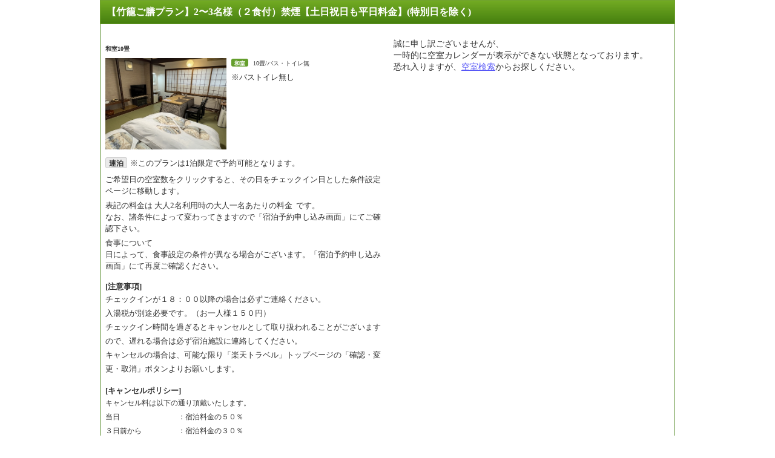

--- FILE ---
content_type: text/css
request_url: https://img.travel.rakuten.co.jp/share/themes/hotel/css/plan_sprite.css
body_size: 7184
content:
@charset "shift_jis";
/*HTTPS化対応：更新者－崔（2017.06.28）*/

div#widewrapper .thickbox,
div#widewrapper div.planArea dl.planPhotos dd ul li{
	visibility: visible;!important
}

/*現在の表示条件・表示条件変更*/
div#conditionArea{
	position: relative;
	width: 948px;
	margin: 10px 0 25px 0;
	padding: 4px 0;
	background-position: top;
}

div#conditionArea dl.conditionContent{/*現在の表示条件*/
	width: 926px;
	margin: 0 4px;
	padding: 7px;
	background-color: #FFFFFF;
	font-size: 82%;
}

div#conditionArea dl.conditionContent dt{
	float: left;
	width: 9em;
	margin: 0;
	font-weight: bold;
}

div#conditionArea dl.conditionContent dd{
	margin: 0 0 0 9em;
}
div#conditionArea dl.conditionContent dd ul li{
	display: inline;
	padding: 0 20px 0 0;
	list-style-type: none;
}
div#conditionArea dl.conditionContent dd ul li.conditionPeople{
	display: block;
}

div#conditionArea dl.conditionContent dd ul li.conditionPeople{/*2009.11.12*/
	width: 620px;
	margin-top: 6px;
}

div#conditionArea p.conditionBt{/*アコーディオンボタン*/
	position: absolute;
	top: 15px;
	right: 15px;
}
div#conditionArea p.conditionBt a{
	display: block;
	width: 150px;
	height: 25px;
	background-repeat: no-repeat;
	background-image: url(https://img.travel.rakuten.co.jp/share/themes/hotel/images/hotel_images.gif);
	text-indent: -9999px;
	overflow: hidden;
}
div#conditionArea p.conditionBt a.changeOff:link       { background-position: -1100px -150px;}
div#conditionArea p.conditionBt a.changeOff:visited    { background-position: -1100px -150px;}
div#conditionArea p.conditionBt a.changeOff:visited:hover,
div#conditionArea p.conditionBt a.changeOff:link:hover { background-position: -1300px -150px;}
div#conditionArea p.conditionBt a.changeOff:visited:active,
div#conditionArea p.conditionBt a.changeOff:link:active{ background-position: -1300px -150px;}

div#conditionArea p.conditionBt a.changeAc:link        { background-position: -1100px -179px;}
div#conditionArea p.conditionBt a.changeAc:visited     { background-position: -1100px -179px;}
div#conditionArea p.conditionBt a.changeAc:visited:hover,
div#conditionArea p.conditionBt a.changeAc:link:hover  { background-position: -1300px -179px;}
div#conditionArea p.conditionBt a.changeAc:visited:active,
div#conditionArea p.conditionBt a.changeAc:link:active { background-position: -1300px -179px;}

div#conditionArea p.conditionBt a.focusOff:link        { background-position: -1100px -150px;}
div#conditionArea p.conditionBt a.focusOff:visited     { background-position: -1100px -150px;}
div#conditionArea p.conditionBt a.focusOff:visited:hover,
div#conditionArea p.conditionBt a.focusOff:link:hover  { background-position: -1300px -150px;}
div#conditionArea p.conditionBt a.focusOff:visited:active,
div#conditionArea p.conditionBt a.focusOff:link:active { background-position: -1300px -150px;}

div#conditionArea div.conditionFocus{/*表示条件変更*/
	width: 940px;
	margin: 0 4px 0 4px;
	padding: 0;
	background-color: #FFFFFF;
}

div#conditionArea div.conditionFocus{
	padding-bottom: 16px;
}

div#conditionArea div.conditionFocus form.primary{
	margin: 0 6px;
	padding: 10px 0;
}

div#conditionArea div.conditionFocus form.primary{
	background-image: none;
}

div#conditionArea div.conditionFocus dl.conditionChange{
	clear: both;
	margin: 0 2px;
	font-size: 82%;
}
div#conditionArea div.conditionFocus dl.conditionChange dt{
	clear: left;
	float: left;
	width: 6.6em;
	margin: 0 0 1px 0;
	padding: 6px 1.4em 3px 0;
}
div#conditionArea div.conditionFocus dl.conditionChange dt.checkout{
	clear: none;
	width: 6em;
	margin: 0 0 0 15px;
}
div#conditionArea div.conditionFocus dl.conditionChange dd{
	margin: 0 0 1px 8em;
	padding: 3px 0 3px 10px;
	white-space: nowrap;
}

div#conditionArea div.conditionFocus dl.conditionChange dd.grpSetCstmNum{
	border-top: 1px solid #CCC;
	padding-top: 8px;
	/*width: 70%;*/
}

div#conditionArea div.conditionFocus dl.conditionChange dd.primary{
	float: left;
	margin: 0 0 1px 0;
	padding: 3px 15px 3px 10px;
}
*html div#conditionArea div.conditionFocus dl.conditionChange dd.primary{
	margin: 0 0 1px 0;
}
div#conditionArea div.conditionFocus dl.conditionChange dd img{
	vertical-align: -2px;
}

div#conditionArea div.conditionFocus dl.conditionChange dd ul.selectNumber li{
	float: left;
	margin: 0 30px 3px 0;
	list-style-type: none;
}

div#conditionArea div.conditionFocus dl.conditionChange dd ul.selectNumber li.groupRoomNum{
	float: none;
}

div#conditionArea div.conditionFocus dl.conditionChange dd ul li.selectLast{
	float: none;
}
div#conditionArea div.conditionFocus dl.conditionChange dd ul li span{
	display: inline;
	float: left;
	padding: 3px 0 0 0;
}
div#conditionArea div.conditionFocus dl.conditionChange dd ul li span.selectNumberRow1{ width: 8.5em;}
div#conditionArea div.conditionFocus dl.conditionChange dd ul li span.selectNumberRow2{ width: 8.5em;}
div#conditionArea div.conditionFocus dl.conditionChange dd ul li span.selectNumberRow3{ width: 11.5em;}



div#conditionArea div.conditionFocus p.conditionSubmit{
	position: absolute;
	bottom: 50px;
	right: 22px;
	width: 72px;
	height: 25px;
}

div#conditionArea div.conditionFocus p.conditionCancel{
	position: absolute;
	right: 10px;
	bottom: 18px;
	text-align: right;
	font-size: 82%;
	font-weight: bold;
}

div#conditionArea div.conditionFocus p.conditionCancel{
	bottom: 12px;
}

div#conditionArea div.conditionFocus p.conditionCancel a{
	padding: 0 0 0 12px;
	background-image:url(https://img.travel.rakuten.co.jp/share/themes/hotel/images/hotel_images.gif);
	background-repeat: no-repeat;
}
div#conditionArea div.conditionFocus p.conditionCancel a:link       { background-position: -1570px -49px;}
div#conditionArea div.conditionFocus p.conditionCancel a:visited    { background-position: -1570px -69px;}
div#conditionArea div.conditionFocus p.conditionCancel a:visited:hover,
div#conditionArea div.conditionFocus p.conditionCancel a:link:hover { background-position: -1570px -89px;}
div#conditionArea div.conditionFocus p.conditionCancel a:visited:active,
div#conditionArea div.conditionFocus p.conditionCancel a:link:active{ background-position: -1570px -109px;}

/*宿泊プラン絞込み*/
dl#squeezeArea{
	clear: both;
	width: 936px;
	margin: 0 7px 5px 7px;
	padding: 0 0 2px 0;
	border-bottom: 1px dotted #999999;
}
dl#squeezeArea dt{
	float: left;
	width: 5em;
	margin: 2px 5px 0 5px;
	font-size: 65%;
}
*html dl#squeezeArea dt{
	margin: 5px 5px 0 5px;
}

dl#squeezeArea dd{
	float: left;
	width: 600px;
	font-size: 82%;
}
dl#squeezeArea dd ul{
	margin: 0;
	list-style-type: none;
}
dl#squeezeArea dd.focusMore ul.focusMoreList{
	background-image:url("https://travel.rakuten.co.jp/share/themes/hotel/images/hotel_images.gif");
	background-position:-1570px -976px;
	background-repeat:no-repeat;
	display:inline-block;
	padding:0 0 0 25px;
}
dl#squeezeArea dd ul li{
	float: left;
	margin: 0 7px 0 0; 
	padding: 0 0 3px 0;
}
dl#squeezeArea dd ul li input{
	margin: 0 2px 0 0;
}
dl#squeezeArea dd#squeezeSubmit{
	float: right;
	width: 72px;
	padding: 0 16px 0 0;
}
dl#squeezeArea dd#squeezeSubmit a{
	display: block;
	width: 72px;
	height: 19px;
	background-repeat: no-repeat;
	background-image: url(https://img.travel.rakuten.co.jp/share/themes/hotel/images/hotel_images.gif);
	background-position: -980px -150px;
	text-indent: -9999px;
	overflow: hidden;
}

/* もっと絞り込む */

dl#squeezeArea dd.focusMore {
	float:none;
	width:840px;
}
dl#squeezeArea dd.focusMore p{
	clear:left;
	float:left;
	margin:0 15px 5px 0;
}
dl#squeezeArea dd.focusMore p a {
	background-image:url(https://img.travel.rakuten.co.jp/share/themes/hotel/images/hotel_images.gif);
	background-repeat: no-repeat;
	padding:0 0 0 12px;
	margin-left:70px;
}
dl#squeezeArea dd.focusMore p a:link       { background-position: -1570px -688px;}
dl#squeezeArea dd.focusMore p a:visited    { background-position: -1570px -708px;}
dl#squeezeArea dd.focusMore p a:visited:hover,
dl#squeezeArea dd.focusMore p a:link:hover { background-position: -1570px -728px;}
dl#squeezeArea dd.focusMore p a:visited:active,
dl#squeezeArea dd.focusMore p a:link:active{ background-position: -1570px -748px;}

dl#squeezeArea dd.focusMore ul.focusMoreList li{
	padding: 0 15px 0 0;
}

/* ここまで　もっと絞り込む */


/*並びかえ*/
dl#shuffleArea{
	clear: both;
	width: 936px;
	margin: 0 7px 15px 7px;
}

dl#shuffleArea dt{
	float: left;
	width: 5em;
	margin: 3px 5px 0 5px;
	font-size: 65%;
}

dl#shuffleArea dd{
	font-size: 82%;
}
dl#shuffleArea dd ul{
	margin: 0;
	list-style-type: none;
}
dl#shuffleArea dd ul li{
	float: left;
	margin: 0 7px 0 0; 
	padding: 2px 0 7px 0;
}
dl#shuffleArea dd ul li span.nonActive{
	color				: #3333CC;
	text-decoration		: underline;
	padding				: 2px 5px 3px 5px;
	background-position	: bottom;
	cursor				: pointer;
}
dl#shuffleArea dd ul li span.inActive{
	padding: 2px 5px 3px 5px;
	color: #FFFFFF;
	background-color: #E6752B;
}

/*注意事項*/
div.attentionArea{
	margin: 0 5px 10px 5px;
}
div.attentionArea p.attentionPet{
	font-size: 82%;
	font-weight: bold;
	color: #CC0000;
}

/*宿泊プラン*/
div.planArea{
	clear: both;
	width: 948px;
	margin: 0 0 20px 0;
	padding: 0 0 10px 0;
}

div.planArea h2 span.nameTitle,
div.planArea h3 span.nameTitle{/*プラン一覧ではh3、プラン詳細ではh2*/
	margin: 0;
	padding: 4px 6px 4px 8px;
	font-size: 100%;
	font-weight: bold;
	color: #FFFFFF;
}
div.planArea h2 img,
div.planArea h3 img{
	margin: 0 0 0 5px;
	vertical-align: -1px;
}
div.planArea h3 span.typeRemarkCal{ /* プラン一覧　部屋タイプ */
	float:right;
}
div.planArea h3 span.nameTitle { /* プラン一覧　部屋タイプ */
	display:block;
}
div.planList div.planArea h3 img{ /* プラン一覧　部屋タイプ */
	float:left;
	margin-left:25px;
	margin-top:10px;
	margin-right:10px;
}
*html div.RthForeign div.planList div.planArea h3 span.nameTitle{ /* hack IE6 部屋タイプ */
	display:inline-block;
}

/* 宿泊プラン詳細 部屋タイプのみ　部屋画像 */

div.planArea.roomOnly h3 span.typeRemarkCal img{
	top:35px;
	max-height:160px;
	max-width:200px;
	position:absolute;
	right:25px;
}
div.planArea.roomOnly div.roomArea div.roomDetail ul.roomTxt {
	margin-bottom:50px;
}
div.planArea h3 a:link       { color : #FFFFFF;}
div.planArea h3 a:visited    { color : #FFFFFF;}
div.planArea h3 a:visited:hover,
div.planArea h3 a:link:hover { color : #ECE9D8;}
div.planArea h3 a:visited:active,
div.planArea h3 a:link:active{ color : #D8D1AF;}

div.planArea em.planIconNew,
div.planArea em.planIconExpire{
	background-color: #FFFFFF;
	padding: 1px 5px;
	font-weight: bold;
	font-size: 90%;
	border-radius: 3px;
    -moz-border-radius: 3px;
	line-height: 1.0;
	font-style:normal;
}
div.planArea em.planIconNew{
	color: #CC0000;
}
div.planArea em.planIconExpire{
	color: #003366;
}

div.planArea em.planIconToday{
	background-color: #CC0000;
	color: #FFFFFF;
	padding: 1px 5px;
	font-weight: bold;
	font-size: 90%;
	border-radius: 3px;
    -moz-border-radius: 3px;
	line-height: 1.0;
}

div.planArea h3 a:link       { color : #FFFFFF;}
div.planArea h3 a:visited    { color : #FFFFFF;}
div.planArea h3 a:visited:hover,
div.planArea h3 a:link:hover { color : #ECE9D8;}
div.planArea h3 a:visited:active,
div.planArea h3 a:link:active{ color : #D8D1AF;}

div.planArea div.planDetail{
	float: left;
	width: 460px;
	margin: 7px 0 10px 0;
	padding: 0 0 0 18px;
}

div.planArea div.planDetail p.planTerm{
	float: left;
	width: auto;
	margin: 0 ;
	padding: 0;
	color: #66441E;
	font-size: 82%;
	white-space: nowrap;
}
div.planArea div.planDetail p.planFavorite{
	float: right;
	width: auto;
	margin: 0 0 0.6em 0;
	padding: 0 0 0 15px; 
	font-size: 82%;
	background-image:url(https://img.travel.rakuten.co.jp/share/themes/hotel/images/hotel_images.gif);
	background-repeat: no-repeat;
	background-position: -1570px -500px;
	white-space: nowrap;
}
div.planArea p.planConsecutive{/*連泊*/
	clear: both;
	margin: 0 0 0.6em 0;
	padding: 0;
	font-size: 82%;
	line-height: 1.4;
	color: #CC0000;
}
div.planArea div.planDetail p.planExplain{
	clear: both;
	margin: 0;
	padding: 0 0 0 8px;
	font-size: 82%;
	line-height: 1.4;
}

div.planArea dl.planPhotos{
	float: right;
	width: 452px;
	margin: 7px 18px 10px 0;
	padding: 0;
}
*html div.planArea dl.planPhotos{/*for IE hack*/
	margin: 7px 9px 10px 0;
}

div.planArea dl.planPhotos dd{
	margin: 0;
}

div.planArea dl.planPhotos dd ul{
	margin: 0;
	padding: 0;
}

div.planArea dl.planPhotos dd ul li{
	float: left;
	list-style-type: none;
	margin: 0 0 6px 6px;
	padding: 4px;
	width: 210px;
	height: 210px;
	border: 1px solid #CCCCCC;
	text-align: center;
	vertical-align: middle;
	visibility: hidden;
}
*html div.planArea dl.planPhotos dd ul li{/*for IE6 hack*/
	margin: 0 0 4px 4px;
}

div.planArea dl.planPhotos dd ul li img{
	max-height: 210px;
	max-width: 210px;
}

*html div.planArea dl.planPhotos dd ul li img{
	width: 0px;
	height: 210px;
}

div.RthPresentArea dl.RthPresentPhotos dd ul li img{
	max-height: 210px;
	max-width: 210px;
}

*html div.RthPresentArea dl.RthPresentPhotos dd ul li img{
	width: 0px;
	height: 210px;
}

div.RthPresentArea dl.RthPresentPhotos dd ul li{
	max-height: 210px;
	max-width: 210px;
}

/* ▼楽パックレコメンド 10.10.28 */

/* 施設ごと表示内 */

dl.recPackage{
	background-color:#E7EDFB;
	clear:right;
	float:right;
	font-size:82%;
	margin-bottom:10px;
	margin-right:18px;
	padding-bottom:0;
	padding-left:5px;
	padding-right:5px;
	padding-top:4px;
	width:435px;
	}
*html dl.recPackage{
	margin-right:8px;
	}
*html dl.recPackage dt{
	margin-left:0px;
	}
dl.recPackage dt {
	background-image:url(https://img.travel.rakuten.co.jp/share/themes/hotel/images/hotel_images.gif);
	background-position:-1340px -298px;
	background-repeat:no-repeat;
	color:#375273;
	float:left;
	font-style:normal;
	margin-left:10px;
	margin-top:4px;
	padding-bottom:2px;
	padding-left:30px;
	white-space:nowrap;
	display:inline-block;
	}
dl.recPackage dd {
	margin-left:205px;
	}
dd.roomDetail dl.recPackage{ /* 部屋タイプごと */
	margin-right:0px;
	width:420px;
	}
dd.roomDetail dl.recPackage dd { /* 部屋タイプごと */
	margin-left:190px;
	}
dl.recPackage dd a{
	display:inline-block;
	background-image:url(https://img.travel.rakuten.co.jp/share/themes/hotel/images/hotel_images.gif);
	background-repeat:no-repeat;
	background-position:-1100px -300px;
	line-height:1.6;
	width:230px;
	height:24px;
	color:#0033FF;
	margin-bottom:3px;
}
dl.recPackage dd.carAna a span{ /* ANAロゴ */
	background-image:url(https://img.travel.rakuten.co.jp/share/themes/hotel/images/hotel_images.gif);
	background-position:-1338px -312px;
}
dl.recPackage dd.carJal a span{ /* JALロゴ */
	background-image:url(https://img.travel.rakuten.co.jp/share/themes/hotel/images/hotel_images.gif);
	background-position:-1334px -332px;
}
dl.recPackage dd a span{
	line-height:1.8;
	background-repeat:no-repeat;
	display:block;
	font-weight:bold;
	padding-left:39px;
	margin-bottom:0;
	margin-left:3px;
	margin-right:3px;
	margin-top:0;
}
dl.recPackage dd a:link,
dl.recPackage dd a:visited {
	background-position:-1099px -299px;
	}
dl.recPackage dd a:visited:hover,
dl.recPackage dd a:link:hover,
dl.recPackage dd a:visited:active,
dl.recPackage dd a:link:active {
	color:#073190;
	background-position:-1099px -324px;
	}

/* ▲楽パックレコメンド */


dd.roomExplan{ /* プランごと表示 */
	margin:5px;
	padding:0;
}
div.planList div.planArea div.roomExplan{ /* 部屋タイプごと表示 */
	margin:10px 25px;
	padding:0;
}
div.planList div.planArea dd.roomDetail,
div.planList div.planArea div.roomDetail{
	width:912px;
	margin: 10px auto 0;
	padding: 0;
}
div.planArea dl.roomArea,
div.planArea div.roomArea{
	clear: both;
	width: 912px;
	margin: 0 auto;
	padding: 5px 0 0 0;
}

div.planArea dl.roomArea dt.roomName,
div.planArea div.roomArea h3.roomName{
	clear: both;
	margin: 0 0 10px 0;
	padding: 2px 0 0 6px;
	font-size: 90%;
	font-weight: bold;
	background-position: 0 0;
	background-repeat: no-repeat;
}
div.planArea dl.roomArea dt.roomName span,
div.planArea div.roomArea h3.roomName span{
	display:block;
	padding-left:5px;
}
div.planArea h3.roomName span.typeRemarkCal img{ /* 宿泊プラン詳細　部屋画像 */
	max-height:160px;
	max-width:200px;
	right:5px;
}
div.planArea p.roomPhoto{
	float: left;
	width: 80px;
	padding: 0 0 0 8px;
}
div.planArea ul.roomFeatures{
	font-size:82%;
	list-style:none outside none;
}
div.RthForeign div.planArea ul.roomFeatures{ /* 海外 */
	font-size:100%;
}
div.RthForeign div.planArea ul.roomFeatures li.typeRemark{ /* 海外 */
	font-size:82%;
}
div.planArea ul.roomFeatures li{
	line-height: 1.2;
}
div.planArea ul.roomFeatures li.roomOnly{/*部屋詳細　部屋画像*/
	float: right;
}
div.planArea ul.roomFeatures li img {
	max-height:160px;
	max-width:200px;
	margin-right:10px;
	vertical-align:text-bottom;
}
div.planArea ul.roomFeatures span.roomType{
	float: left;
	margin: 0 0 3px 0;
	padding: 0 10px 0 0;
}
div.planArea ul.roomFeatures span.roomType span{
	display: block;
	width: 50px;
	height: 14px;
	background-repeat: no-repeat;
	background-image: url(https://travel.rakuten.co.jp/share/themes/hotel/images/hotel_images.gif);
	text-indent: -9999px;
	overflow: hidden;
}
div.planArea ul.roomFeatures span.roomType span.single     { background-position: -1500px -30px;}
div.planArea ul.roomFeatures span.roomType span.semidouble { background-position: -1500px -50px;}
div.planArea ul.roomFeatures span.roomType span.double     { background-position: -1500px -70px;}
div.planArea ul.roomFeatures span.roomType span.twin       { background-position: -1500px -90px;}
div.planArea ul.roomFeatures span.roomType span.triple     { background-position: -1500px -110px;}
div.planArea ul.roomFeatures span.roomType span.fourth     { background-position: -1500px -130px;}
div.planArea ul.roomFeatures span.roomType span.five-room  { background-position: -1500px -150px;}
div.planArea ul.roomFeatures span.roomType span.washitu    { background-position: -1500px -170px;}
div.planArea ul.roomFeatures span.roomType span.wayou      { background-position: -1500px -190px;}
div.planArea ul.roomFeatures span.roomType span.other      { background-position: -1500px -210px;}

div.planArea ul.roomFeatures li.roomTypeExtent{
	/* float: left;　*/
	margin: 0 0 3px 0;
	color:#437617;
}
/*
div.planArea ul.roomFeatures li.typeRemark{
	float: left;
	width:800px;
}
*/
div.planArea dl.roomCondition{
	clear: both;
	float: left;
	width: 450px;
	margin: 10px 10px 0 8px;
}
*html div.planArea dl.roomCondition{/*for IE6 hack*/
	margin: 10px 10px 0 4px;
}
div.planArea dl.roomCondition dt{
	float: left;
	width: 6em;
	font-size: 82%;
	margin: 0 0 3px 0;
}
div.planArea dl.roomCondition dd{
	font-size: 82%;
	margin: 0 0 3px 0;
}
div.planArea dl.roomCondition dd span.racco{/*一括精算*/
	color: #990000;
}
div.planArea dl.roomCondition dd.planConsecutive{/*連泊*/
	color: #000000;
}

div.planArea div.roomPrice{
	float: right;
	width: 432px;
	margin: 10px 0 10px 0;
	padding: 1px 0 0 0;
}

div.planArea div.roomPrice ul{
	width: 432px;
	margin: 0;
	padding: 3px 0;
	list-style-type: none;
}
div.planArea div.roomPrice ul li.roomNumber{
	float: left;
	width: 94px;
	padding: 0 0 0 5px;
	font-size: 82%;
	color : #375273;
}
div.planArea div.roomPrice ul li.roomPrice{
	float: left;
	width: 210px;
	margin: 0;
	font-size: 82%;
	color : #CC0000;
	white-space:nowrap;
}

div.planArea div.roomPrice ul li.roomPrice span{
	font-size: 110%;
	font-weight: bold;
}
div.planArea div.roomPrice ul li.roomBt{
	float: left;
	width: 58px;
}
div.planArea div.roomPrice ul li.roomBt a{
	display: block;
	width: 58px;
	height: 16px;
	background-repeat: no-repeat;
	background-image: url(https://img.travel.rakuten.co.jp/share/themes/hotel/images/hotel_images.gif);
	text-indent: -9999px;
	overflow: hidden;
}
div.planArea div.roomPrice ul li.roomBt a.detailLink:link        { background-position: -1100px -210px;}
div.planArea div.roomPrice ul li.roomBt a.detailLink:visited     { background-position: -1100px -210px;}
div.planArea div.roomPrice ul li.roomBt a.detailLink:visited:hover,
div.planArea div.roomPrice ul li.roomBt a.detailLink:link:hover  { background-position: -1190px -210px;}
div.planArea div.roomPrice ul li.roomBt a.detailLink:visited:active,
div.planArea div.roomPrice ul li.roomBt a.detailLink:link:active { background-position: -1190px -210px;}

div.planArea div.roomPrice ul li.roomBt a.thickbox:link        { background-position: -1100px -210px;}
div.planArea div.roomPrice ul li.roomBt a.thickbox:visited     { background-position: -1100px -210px;}
div.planArea div.roomPrice ul li.roomBt a.thickbox:visited:hover,
div.planArea div.roomPrice ul li.roomBt a.thickbox:link:hover  { background-position: -1190px -210px;}
div.planArea div.roomPrice ul li.roomBt a.thickbox:visited:active,
div.planArea div.roomPrice ul li.roomBt a.thickbox:link:active { background-position: -1190px -210px;}

div.planArea div.roomPrice ul li.roomBt a.yoyakulLink:link       { background-position: -1100px -230px;}
div.planArea div.roomPrice ul li.roomBt a.yoyakulLink:visited    { background-position: -1100px -230px;}
div.planArea div.roomPrice ul li.roomBt a.yoyakulLink:visited:hover,
div.planArea div.roomPrice ul li.roomBt a.yoyakulLink:link:hover { background-position: -1190px -230px;}
div.planArea div.roomPrice ul li.roomBt a.yoyakulLink:visited:active,
div.planArea div.roomPrice ul li.roomBt a.yoyakulLink:link:active{ background-position: -1190px -230px;}
/* レコメンド  */
div.planArea div.roomPrice ul li p.recPackage{
	margin-bottom: 5px;
	padding: 6px 0 0 0;
	font-size: 78%;
}
div.planArea div.roomPrice ul li p.recPackage a{
	display: block;
	width: 292px;
	margin: 0;
	padding: 0 0 3px 50px;
	text-indent: -48px;
	background-repeat: no-repeat;
	background-position: bottom left;
}
div.planArea div.roomPrice ul li p.recPackage a span{
	margin: 0;
	padding: 0 0 0 48px;
	background-repeat: no-repeat;
	background-position: 0 0;
}

div.planArea dl.roomArea dt.roomName img{ /* プラン一覧　部屋画像 */
	float:left;
	margin-top:8px;
	margin-right:10px;
}
div.planArea ul.roomTxt{/* プラン一覧・宿泊プラン詳細 */
	float:left;
	font-size:82%;
	list-style-type:none;
	margin:0 0 30px;
}
div.planList div.planArea ul.roomTxt{ /* プラン一覧 */
	 width:auto;
}
div.planArea ul.roomTxt li{
	line-height: 1.4;
	display:block;
}
div.planArea ul.roomTxt li.typeRemark{ /* プラン一覧 */
	float:left;
}
div.planArea ul.roomTxt li.typeRemarkCal{ /* 宿泊プラン詳細 */
	width:690px;
}
div.planArea ul.roomTxt li span{
	float: left;
	display: block;
	width: 6em;
	line-height: 1.4;
}
div.planArea ul.roomTxt li span.racco{/*一括精算*/
	float: none;
	display: inline;
	color: #990000;
}
div.planArea ul.roomTxt li span.planConsecutive{/*連泊*/
	float: none;
	display: inline;
	color: #000000;
}

div.planArea div#roomCalendar{
	position: relative;
	float: left;
	width: 465px;
	padding: 10px 0 0 0;
	border: 1px solid #EAEAEA;
}

div.planArea div#roomCalendar table{
	margin: 0 auto ;
	border: 1px solid #BBBBBB;
	border-spacing: 1px;
}

div.planArea div#roomCalendar table caption{
	margin: 0 0 2px 0;
	color: #385273;
	font-size: 90%;
	font-weight: bold;
	text-align: left;
}

div.planArea div#roomCalendar table th{
	width: 60px;
	padding: 2px 0;
	background-color: #EBEBEB;
	text-align: center;
	font-size: 82%;
	font-weight: normal;
}
div.planArea div#roomCalendar table th.calHoliday { background-color: #FFCECE;}
div.planArea div#roomCalendar table th.calSat     { background-color: #B0D8FF;}

div.planArea div#roomCalendar table td{
	width: 60px;
	height: 75px;
	padding: 0;
	border-right : 1px solid #999999;
	border-bottom: 1px solid #999999;
	text-align: center;
	vertical-align: top;
}
div.planArea div#roomCalendar table td.calHoliday { background-color: #FFEBEB;}
div.planArea div#roomCalendar table td.calSat     { background-color: #DBEDFF;}
div.planArea div#roomCalendar table td#calToday   { background-color: #FFD6AC;}

div.planArea div#roomCalendar table td a{
	display: block;
	width: 60px;
	height: 100%;
	margin: 0;
	text-decoration: none;
}
div.planArea div#roomCalendar table td .today1{/*当日限定*/
	height: 45px;
}
div.planArea div#roomCalendar table td .today2{/*当日限定*/
	padding-top: 2px;
	border-top: 1px solid #FFFFFF;
	height: 27px;
}

div.planArea div#roomCalendar table td a:hover{
	background-color: #E6752B;
}

div.planArea div#roomCalendar table td span{
	display: block;
	padding: 1px 0 2px 0;
	text-align: center;
	font-size: 82%;
}
div.planArea div#roomCalendar table td .today1 span,
div.planArea div#roomCalendar table td .today2 span{/*当日限定*/
	padding: 1px 0 0 0;
	line-height: 1.0;
}
div.planArea div#roomCalendar table td span.thisMonth{
	color: #385273;
	font-weight: bold;
}
div.planArea div#roomCalendar table td#calToday span.thisMonth{
	color: #CC0000;
	font-weight: bold;
}
div.planArea div#roomCalendar table td span.lastMonth,
div.planArea div#roomCalendar table td span.nextMonth{
	color: #385273;
	font-weight: normal;	
}
div.planArea div#roomCalendar table td span.past{
	color: #CC0000;
	font-weight: bold;
}
div.planArea div#roomCalendar table td span.full{
	color: #CC0000;
	font-weight: bold;
	font-size: 109%;
}
div.planArea div#roomCalendar table td span.vacant{
	text-decoration: underline;
	font-size: 90%;
	font-weight: bold;
}
div.planArea div#roomCalendar table td div span.vacant{
	color: #990000;
	text-decoration: none;
	font-weight: normal;
}
div.planArea div#roomCalendar table td .today1 span.vacant,
div.planArea div#roomCalendar table td .today2 span.vacant{/*当日限定*/
	font-size: 78%;
}
div.planArea div#roomCalendar table td span.price{
	padding-bottom: 0;
	color: #333333;
	line-height: 1.0;
}
div.planArea div#roomCalendar table td a:hover span,
div.planArea div#roomCalendar table td#calToday a:hover span.thisMonth{
	color: #FFFFFF;
	text-decoration: none;
}

div.planArea div#roomCalendar ul#calPaging{
	position: absolute;
	top: 10px;
	right: 15px;
}
div.planArea div#roomCalendar ul#calPaging li{
	float: left;
	margin: 0 0 0 10px;
	list-style-type: none;
	font-size: 82%;
}
div.planArea div#roomCalendar ul#calPaging li a{
	padding: 0 0 0 13px;
	background-repeat: no-repeat;
	background-image: url(https://img.travel.rakuten.co.jp/share/themes/hotel/images/hotel_images.gif);
}
div#duCalendar div#roomCalendar ul#calPaging li a{
	padding: 0 0 0 13px;
	background-repeat: no-repeat;
	background-image: url(https://img.travel.rakuten.co.jp/share/themes/hotel/images/hotel_images.gif);
}

li.lastMonth a:link       { background-position: -1570px -779px;}
li.lastMonth a:visited    { background-position: -1570px -799px;}
li.lastMonth a:visited:hover,
li.lastMonth a:link:hover { background-position: -1570px -819px;}
li.lastMonth a:visited:active,
li.lastMonth a:link:active{ background-position: -1570px -839px;}

li.nextMonth a:link       { background-position: -1570px -49px;}
li.nextMonth a:visited    { background-position: -1570px -69px;}
li.nextMonth a:visited:hover,
li.nextMonth a:link:hover { background-position: -1570px -89px;}
li.nextMonth a:visited:active,
li.nextMonth a:link:active{ background-position: -1570px -109px;}

div.planArea div#roomCalendar p#calNote{
	margin: 0;
	padding: 5px 20px 10px 0;
	font-size: 82%;
	text-align: right;
}

div.planArea div.roomArea div#roomNote{
	float: right;
	width: 436px;
	margin: 0;
}

div.planArea div.roomArea div#roomNote span{
	color: #CC0000;
}
div.planArea div.roomArea div#roomNote span.rider{
	/*国内・海外で色分けするため下記に記述*/
}

div.planArea div.roomArea div#roomNote ul{
	margin: 0 0 10px 0;
	list-style-type: none;
	font-size: 82%;
}
div.planArea div.roomArea div#roomNote ul li{
	margin: 0 0 3px 0;
	padding: 0 0 0 13px;
	background-repeat: no-repeat;
	background-image: url(https://img.travel.rakuten.co.jp/share/themes/hotel/images/hotel_images.gif);
	background-position: -1590px 5px;
}

div.planArea div.roomArea div#roomNote dl{
	margin: 0 0 10px 0;
	padding: 10px 0 0 0;
	font-size: 82%;
	border-top: 1px dotted #CCCCCC;
}
div.planArea div.roomArea div#roomNote dl dt{
	margin: 0 0 3px 0;
}
div.planArea div.roomArea div#roomNote dl dd{
	margin: 0 0 0 1em;
}

div.planArea div.roomArea div#roomNote dl dd pre{
	font-size: 90%;
}

div.planArea div.secretLogin{/*シークレットプラン*/
	width: 700px;
	margin: 50px auto;
}
div.planArea div.secretLogin p.secretLead{
	margin: 0 0 10px 0;
	text-align: center;
	font-size: 82%;
	font-weight: bold;
	color: #CC0000;
}
div.planArea div.secretLogin dl{
	width: 460px;
	height: 120px;
	margin: 0 0 0 120px;
	padding: 45px 20px 0 20px;
	background-color: #D7E0EC;
	border-radius: 3px;
    -moz-border-radius: 3px;
}
div.planArea div.secretLogin dl dt{
	display: inline;
	font-size: 82%;
}
div.planArea div.secretLogin dl dd{
	display: inline;
}
div.planArea div.secretLogin dl dd input.secretForm{
	width: 240px;
	font-size: 15px;
}
div.planArea div.secretLogin dl dd input.secretSubmit{
	font-size: 84%;;
}

/* 画像マウスオーバー　イベント */
div.planArea dl.planPhotos dd ul li a:hover img,
div.planArea dl.roomArea dt.roomName a:hover img,
div.planArea h3 a:hover img{
	filter:alpha(opacity=75); /*IE*/
	-moz-opacity:0.75; /*FF*/
	opacity:0.75;
}

/*部屋タイプ*/
div.roomtypeArea{
	width: 948px;
	margin: 15px 0;
	padding: 0 0 10px 0;
}

div.roomtypeArea dl.roomArea{
	clear: both;
	width: 932px;
	margin: 10px auto 5px auto;
	padding: 0;
}

div.roomtypeArea dl.roomArea dt.roomName{
	padding: 2px 0 2px 8px;
	font-size: 90%;
	font-weight: bold;
}
div.roomtypeArea dl.roomArea dd.roomDetail dl.roomCondition{
	float: left;
	width: 460px;
	margin: 5px 0 0 8px;
}

div.roomtypeArea dl.roomArea dd.roomDetail dl.roomCondition dt{
	float: left;
	width: 6em;
	font-size: 82%;
	margin: 0 0 3px 0;
}
div.roomtypeArea dl.roomArea dd.roomDetail dl.roomCondition dd{
	font-size: 82%;
	margin: 0 0 3px 0;
}
div.roomtypeArea dl.roomArea dd.roomDetail dl.roomCondition dd.planConsecutive{/*連泊*/
	color: #000000;
}

div.roomtypeArea dl.roomArea dd.roomDetail div.roomPrice{
	float: right;
	width: 440px;
	margin: 5px 0 10px 0;
	padding: 0 0 0 0;
}

div.roomtypeArea dl.roomArea dd.roomDetail dl.roomPrice dd{
	float: left;
	width: 200px;
	font-size: 82%;
	color: #CC0000;
	margin: 0 0 5px 0;
}
div.roomtypeArea dl.roomArea dd.roomDetail dl.roomPrice dd span{
	font-size: 110%;
	font-weight: bold;
}
div.roomtypeArea dl.roomArea dd.roomDetail dl.roomPrice dd.btReserve{/*予約詳細ボタン*/
	width: 58px;
	margin: 0 0 0 10px;
}
*html div.roomtypeArea dl.roomArea dd.roomDetail dl.roomPrice dd.btReserve{/*for IE hack*/
	float: none;
}

div.roomtypeArea dl.roomArea dd.roomDetail p.attention,
div.planArea p.attention{
	clear: both;
	text-align: right;
	font-size: 65%;
	color: #555555;
}

/*こんな宿泊プランもあります！*/

h3#moreplanTitle{
	clear: both;
	margin: 0 0 5px 0;
}

div#moreplanArea{
	clear: both;
	margin: 0 0 15px 0;
	padding: 5px;
}

div#moreplanArea div#moreplanList{
	width: 928px;
	margin: 0px;
	padding: 6px;
	background-color: #FFFFFF;
}

div#moreplanArea dl.moreplanDetail{
	clear: both;
	margin: 0 0 25px 0;
	padding: 0;
}

div#moreplanArea dl.moreplanDetail dt.moreplanName{
	margin: 0 0 5px 0;
	padding: 3px 0 3px 5px;
	color: #FFFFFF;
	font-size: 90%;
	font-weight: bold;
	background-position: bottom;
}
div#moreplanArea dl.moreplanDetail dd.moreplanContent{
}

div#moreplanArea dl.moreplanDetail dd.moreplanContent dl.moreplanRoom{
	position: relative;
}
div#moreplanArea dl.moreplanDetail dd.moreplanContent dl.moreplanRoom dt.moreplanRoomName{
	position: absolute;
	top: 7px;
	left: 8px;
	padding: 0 0 0 5px;
	font-size: 82%;
	font-weight: bold;
	background-repeat: no-repeat;
	background-position: top left;
}
*html div#moreplanArea dl.moreplanDetail dd.moreplanContent dl.moreplanRoom dt.moreplanRoomName{
	left: 0;
}

div#moreplanArea span.planIconNew,
div#moreplanArea span.planIconExpire{
	background-color: #FFFFFF;
	padding: 1px 5px;
	font-weight: bold;
	font-size: 90%;
	border-radius: 3px;
    -moz-border-radius: 3px;
	line-height: 1.0;
}
div#moreplanArea span.planIconNew{
	color: #CC0000;
}
div#moreplanArea span.planIconExpire{
	color: #003366;
}

div#moreplanArea span.planIconToday{
	background-color: #CC0000;
	color: #FFFFFF;
	padding: 1px 5px;
	font-weight: bold;
	font-size: 90%;
	border-radius: 3px;
    -moz-border-radius: 3px;
	line-height: 1.0;
}

div#moreplanArea dl.moreplanDetail dd.moreplanRoomDetail{
	width: 907px;
	margin: 0 8px 0 8px;
	padding: 7px 5px 1px 0;
	border-bottom: 1px solid #999999;
}

div#moreplanArea dl.moreplanDetail dd.moreplanRoomDetail ul{
	width: 888px;
}
div#moreplanArea dl.moreplanDetail dd.moreplanRoomDetail ul li{
	list-style-type: none;
}
div#moreplanArea dl.moreplanDetail dd.moreplanRoomDetail ul li.moreplanNumber{
	float: left;
	width: 94px;
	margin: 0 0 0 472px;
	font-size: 82%;
	color : #375273;
}
*html div#moreplanArea dl.moreplanDetail dd.moreplanRoomDetail ul li.moreplanNumber{
	margin: 0 0 0 236px;
}
div#moreplanArea dl.moreplanDetail dd.moreplanRoomDetail ul li.moreplanPrice{
	float: left;
	width: 210px;
	font-size: 82%;
	color: #CC0000;
}
div#moreplanArea dl.moreplanDetail dd.moreplanRoomDetail ul li.moreplanPrice span{
	font-size: 110%;
	font-weight: bold;
}

/*白土改修*/

div#moreplanArea dl.moreplanDetail dd.moreplanRoomDetail ul li.moreplanBt,
div#moreplanArea dl.moreplanDetail dd.moreplanRoomDetail ul li.moredetailBt{
	float: left;
	width: 58px;
}
div#moreplanArea dl.moreplanDetail dd.moreplanRoomDetail ul li.moreplanBt a,
div#moreplanArea dl.moreplanDetail dd.moreplanRoomDetail ul li.moredetailBt a{
	display: block;
	width: 58px;
	height: 16px;
	background-repeat: no-repeat;
	background-image: url(https://img.travel.rakuten.co.jp/share/themes/hotel/images/hotel_images.gif);
	text-indent: -9999px;
	overflow: hidden;
}
div#moreplanArea dl.moreplanDetail dd.moreplanRoomDetail ul li.moreplanBt a.detailLink:link       { background-position: -1100px -210px;}
div#moreplanArea dl.moreplanDetail dd.moreplanRoomDetail ul li.moreplanBt a.detailLink:visited    { background-position: -1100px -210px;}
div#moreplanArea dl.moreplanDetail dd.moreplanRoomDetail ul li.moreplanBt a.detailLink:visited:hover,
div#moreplanArea dl.moreplanDetail dd.moreplanRoomDetail ul li.moreplanBt a.detailLink:link:hover { background-position: -1190px -210px;}
div#moreplanArea dl.moreplanDetail dd.moreplanRoomDetail ul li.moreplanBt a.detailLink:visited:active,
div#moreplanArea dl.moreplanDetail dd.moreplanRoomDetail ul li.moreplanBt a.detailLink:link:active{ background-position: -1190px -210px;}

div#moreplanArea dl.moreplanDetail dd.moreplanRoomDetail ul li.moredetailBt a.detailLink:link       { background-position: -1100px -250px;}
div#moreplanArea dl.moreplanDetail dd.moreplanRoomDetail ul li.moredetailBt a.detailLink:visited    { background-position: -1100px -250px;}
div#moreplanArea dl.moreplanDetail dd.moreplanRoomDetail ul li.moredetailBt a.detailLink:visited:hover,
div#moreplanArea dl.moreplanDetail dd.moreplanRoomDetail ul li.moredetailBt a.detailLink:link:hover { background-position: -1190px -250px;}
div#moreplanArea dl.moreplanDetail dd.moreplanRoomDetail ul li.moredetailBt a.detailLink:visited:active,
div#moreplanArea dl.moreplanDetail dd.moreplanRoomDetail ul li.moredetailBt a.detailLink:link:active{ background-position: -1190px -250px;}

/*白土改修*/

div#moreplanArea dl.moreplanDetail dd.moreplanAttention{
	margin: 0 12px 0 0;
	text-align: right;
	font-size: 65%;
	color: #555555;
}

/*備考*/
div#noteArea{
	margin: 0 0 15px 0;
}
div#noteArea dl dt{
	font-size: 82%;
}
div#noteArea dl dd{
	padding: 0 0 0 1em;
	font-size: 82%;
}

/*プレゼント一覧*/
div.RthPresentArea{
	clear: both;
	position: relative;
	width: 948px;
	margin: 0 0 15px 0;
	padding: 0 0 10px 0;
}

div.RthPresentArea h3{
	margin: 0;
	width: 948px;
	background-position: bottom;
	background-repeat: no-repeat;
	font-size: 100%;
	font-weight: bold;
	color: #FFFFFF;
}
div.RthPresentArea h3 span{
	display: block;
	padding: 3px 6px 5px 28px;
	background-repeat: no-repeat;
	background-image: url(https://img.travel.rakuten.co.jp/share/themes/hotel/images/hotel_images.gif);
}
div.RthPresentArea h3 span img{
	margin: 0 0 0 5px;
	vertical-align: -1px;
}

div.RthPresentArea dl.RthPresentPhotos{
	float: left;
	width: 230px;
	margin: 5px 8px 10px 0;
	padding: 0;
}
*html div.RthPresentArea dl.RthPresentPhotos{/*for IE hack*/
	margin: 5px 4px 10px 0;
}

div.RthPresentArea dl.RthPresentPhotos dd{
	margin: 0;
}

div.RthPresentArea dl.RthPresentPhotos dd ul{
	margin: 0;
	padding: 0;
}

div.RthPresentArea dl.RthPresentPhotos dd ul li{
	list-style-type: none;
	margin: 0 0 6px 6px;
	padding: 4px;
	width: 210px;
	max-height: 210px;
	border: 1px solid #CCCCCC;
	text-align: center;
	vertical-align: middle;
	visibility: hidden;
}

div.RthPresentArea dl.RthPresentOutline{
	float: left;
	width: 540px;
	margin: 10px 0 10px 0;
	padding: 0 0 0 5px;
	font-size: 82%;
}
div.RthPresentArea dl.RthPresentOutline dt{
	float: left;
	width: 7em;
	margin: 0 0 5px 0;
	padding: 0 0 0 10px;
	background-repeat: no-repeat;
	background-image: url(https://img.travel.rakuten.co.jp/share/themes/hotel/images/hotel_images.gif);
}
div.RthPresentArea dl.RthPresentOutline dd{
	margin: 0 0 5px 0;
}
div.RthPresentArea dl.RthPresentOutline dd span{
	padding: 0 0 0 10px;
	font-size: 79%;
}

div.RthPresentArea p.RthPresentBt{
	float: right;
	width: 130px;
	margin: 15px 0 0 0;
}

div.RthPresentArea div.RthPresentDetail{
	float: left;
	width: 680px;
	margin: 0 0 10px 0;
	padding: 15px 0 0 15px;
	background-repeat: repeat-x;
	background-position: top;
	font-size: 82%;
}
div.RthPresentArea p.RthPresentDecide{
	clear: both;
	margin: 0 8px;
	padding: 8px;
	background-color: #FFEBEB;
	font-size: 82%;
}
div.RthPresentArea p.RthPresentDecide span{
	font-weight: bold;
	color: #CC0000;
}

/*国内・海外の色分け*/
div.RthDomestic div#conditionArea{
	border: 1px solid #70A230;
	background-color: #CFF0B6;
}
div.RthForeign div#conditionArea{
	border: 1px solid #64A0E6;
	background-color: #C0DCFC;
}

div.RthDomestic div#conditionArea dl.conditionContent dt{
	color: #437617;
}
div.RthForeign div#conditionArea dl.conditionContent dt{
	color: #3C69A4;
}

div.RthDomestic div.planArea,
div.RthDomestic div.RthPresentArea{
	border: 1px solid #70A230;
}
div.RthForeign div.planArea,
div.RthForeign div.RthPresentArea{
	border: 1px solid #5085C5;
}

div.RthDomestic div.planArea h2 span.nameTitle,
div.RthDomestic div.planArea h3 span.nameTitle,
div.RthDomestic div.RthPresentArea h3 span.nameTitle{
	background-color: #66B822;
}
div.RthForeign div.planArea h2,
div.RthForeign div.planArea h3,
div.RthForeign div.RthPresentArea h3{
	background-color: #5085C5;
}

div.RthDomestic div.RthPresentArea h3 span{
	background-position: -1570px -950px;
}
div.RthForeign div.RthPresentArea h3 span{
	background-position: -1570px -950px;
}

div.RthDomestic div.RthPresentArea dl.RthPresentOutline dt{
	background-position: -1583px -5px;
}
div.RthForeign div.RthPresentArea dl.RthPresentOutline dt{
	background-position: -1578px -15px;
}

div.RthDomestic div.RthPresentArea div.RthPresentDetail{
	border-top: 1px solid #A8C680;
}
div.RthForeign div.RthPresentArea div.RthPresentDetail{
	border-top: 1px solid #92B0D5;
}

div.RthDomestic div.planArea dl.roomArea,
div.RthDomestic div.planArea div.roomArea{
	border-top: 1px solid #A8C680;
}
div.RthDomestic div.planArea.roomOnly div.roomArea { /* 部屋タイプ詳細 */
	border-top:0;
}
div.RthDomestic div.planArea dl.roomArea dt.roomName,
div.RthDomestic div.planArea div.roomArea h3.roomName{
	border-left: 5px solid #437617;
	color: #437617;
	background-color: transparent;
	position:relative;
}

div.RthForeign div.planArea dl.roomArea,
div.RthForeign div.planArea div.roomArea{
	border-top: 1px solid #92B0D5;
}

div.RthForeign div.planArea dl.roomArea dt.roomName,
div.RthForeign div.planArea div.roomArea h3.roomName{
	background-color:transparent;
	border-left:5px solid #3C69A4;
	color:#3C69A4;
	position:relative;
}

div.RthDomestic div.planArea div.roomArea div#roomNote span.rider{
	color: #437617;
}
div.RthForeign div.planArea div.roomArea div#roomNote span.rider{
	color: #3C69A4;
}

div.RthDomestic div.roomtypeArea{
	border: 1px solid #70A230;
}
div.RthForeign div.roomtypeArea{
	border: 1px solid #5085C5;
}

div.RthDomestic div.roomtypeArea dl.roomArea dt.roomName{
	color: #437617;
}
div.RthForeign div.roomtypeArea dl.roomArea dt.roomName{
	color: #3C69A4;
}

div.RthDomestic div.planArea div.roomPrice   { border-top: 1px dotted #A8C680;}
div.RthDomestic div.planArea div.roomPrice ul{ border-bottom: 1px dotted #A8C680;}
div.RthForeign div.planArea div.roomPrice    { border-top: 1px dotted #3C69A4;}
div.RthForeign div.planArea div.roomPrice ul { border-bottom: 1px dotted #3C69A4;}

div.RthDomestic div#moreplanArea{
	background-color: #EDF9E4;
}
div.RthForeign div#moreplanArea{
	background-color: #ECF4FC;
}

div.RthDomestic div#moreplanArea dl.moreplanDetail dt.moreplanName{
	background-color: #66B822;
}
div.RthForeign div#moreplanArea dl.moreplanDetail dt.moreplanName{
	background-color: #5085C5;
}

div.RthDomestic div#moreplanArea dl.moreplanDetail dd.moreplanRoomDetail{
	border-bottom: 1px dotted #66B822;
}
div.RthForeign div#moreplanArea dl.moreplanDetail dd.moreplanRoomDetail{
	border-bottom: 1px dotted #5085C5;
}

div.RthDomestic div#moreplanArea dl.moreplanDetail dd.moreplanContent dl.moreplanRoom dt.moreplanRoomName{
	color: #437617;
	border-left: 5px solid #437617;
}
div.RthForeign div#moreplanArea dl.moreplanDetail dd.moreplanContent dl.moreplanRoom dt.moreplanRoomName{
	border-left:5px solid #3C69A4;
	color:#3C69A4;
	position:relative;
	width:450px;
	margin-bottom:5px;
}

/*2009.11.17*/

div#conditionArea div.conditionFocus dl.conditionChange{
	clear: both;
	margin: 0 2px;
	font-size: 82%;
}

div#conditionArea div.conditionFocus dl.conditionChange dd{
	margin-bottom: 6px;
}

dl#chngCndtnTtl{
	border-top: 1px solid #CCC;
	padding-top: 6px;
}

dl#chngCndtnTtl dt{
	float: left;
	width: 12.5%;
	font-size: 82%;
	padding-top: 6px;
}

dl#chngCndtnTtl dd#chngCndtnArea{
	float: left;
	width: 80%;
}

dl#chngCndtnTtl dd#chngCndtnArea dl.conditionChange dt{
	font-size: 100%;
}


div#conditionArea div.conditionFocus dl#roomType{
	clear: both;
}

div#roomTypeArea{
	clear: both;
	padding-bottom: 40px;
	margin-top: 12px;
}

* html div#roomTypeArea{
	padding-bottom: 50px;
}

dl#roomType{
	/*margin: 12px 0;*/
	padding: 6px 0 0 0;
	border-top: 1px solid #CCC;
	border-bottom: 1px solid #CCC;
}

div#conditionArea div.conditionFocus dl#roomType dt{
	padding-top: 2px;
}

dl#roomType dd ul {
	list-style-type: none;
}

* html dl#roomType dd p{
	padding-left: 6px;
}

dl#roomType dd ul li {
	margin-right: 7px;
	padding: 0 0 7px;
	float: left;
}

dl#roomType dd ul li input {
	margin-right: 2px;
}

dl#roomType dt span{
	padding: 3px 0 0 0;
	color: #C00;
	font-size: 80%;
	line-height: 0.8;
}

dl#roomTypedd p{
	color: #C00;
}

div#conditionArea div.conditionFocus p.conditionSubmit{
	bottom: 40px;
}

div#conditionArea div.conditionFocus p.conditionSubmit a.foucus_search,
div#conditionArea div.conditionFocus p.conditionSubmit input.foucus_search{
	background-position: -980px -110px;
}

div#conditionArea div.conditionFocus p.conditionSubmit a.foucus_research,
div#conditionArea div.conditionFocus p.conditionSubmit input.foucus_research{
	background-position: -980px -110px;
}

/*2009.11.19*/
div#conditionArea dl.conditionContent dd ul li.conditionPeople{
}

div#conditionArea dl.conditionContent dd ul li.conditionPeople dl{
	/*background: url(https://img.travel.rakuten.co.jp/share/themes/hotel/images/bg_conditonPeople.gif) no-repeat;*/
}

div#conditionArea dl.conditionContent dd ul li.conditionPeople dl dt{
	width: 25%;
	font-weight: normal;
	padding: 4px;
	/*background-color: #F1F1F1;*/
	display: inline;
	color: #333;
}

div#conditionArea dl.conditionContent dd ul li.conditionPeople dl dd{
	padding: 4px 4px 4px 6px;
	background-color: #FFF;
	width: 72%;
	float: left;
	margin-left: 0;
	display: inline;
}

dl#chngCndtnTtl dd#chngCndtnArea dl.conditionChange dt span{
	display:block;
	font-size:85%;
}

p#comentNewSqueezes {
	font-size:82%;
	line-height:1.1;
	margin:0 0 5px;
	padding:0 0 0 1em;
	text-indent:-1em;
}

.rmngMssg{
	font-size: 80%;
	color: #C00;
}

/* plan list 2011.03.25*/

div#shwAllPlns{
	padding: 4px;
	margin-bottom: 6px;
}

div#shwAllPlns.noPlansPg{
	margin-top: 40px;
}

div#shwAllPlns a {
    background-image: url(https://img.travel.rakuten.co.jp/share/themes/hotel/images/hotel_images.gif);
    background-repeat: no-repeat;
    padding: 0 0 0 12px;
	font-size: 80%;
	font-weight: bold;
}

div#shwAllPlns a:link {
    background-position: -1570px -49px;
}

div#shwAllPlns a:visited {
    background-position: -1570px -69px;
}
div#shwAllPlns a:visited:hover, div#shwAllPlns a:link:hover {
    background-position: -1570px -89px;
}
div#shwAllPlns a:visited:active, div#shwAllPlns a:link:active {
    background-position: -1570px -109px;
}
